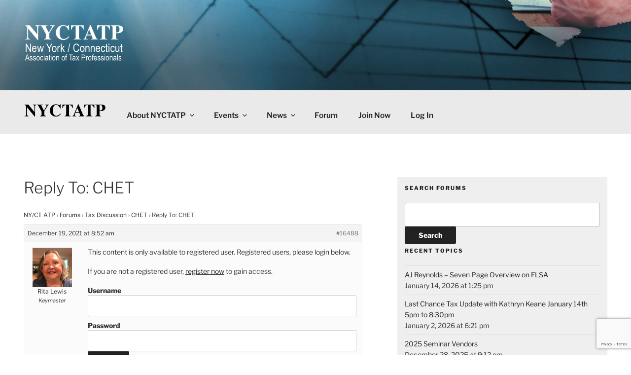

--- FILE ---
content_type: text/html; charset=utf-8
request_url: https://www.google.com/recaptcha/api2/anchor?ar=1&k=6Le8EoYUAAAAAMeMuFIDrQNCoJJKzClU6bRpr-Gv&co=aHR0cHM6Ly93d3cubnljdGF0cC5vcmc6NDQz&hl=en&v=PoyoqOPhxBO7pBk68S4YbpHZ&size=invisible&anchor-ms=20000&execute-ms=30000&cb=4o3uwpstvyna
body_size: 48690
content:
<!DOCTYPE HTML><html dir="ltr" lang="en"><head><meta http-equiv="Content-Type" content="text/html; charset=UTF-8">
<meta http-equiv="X-UA-Compatible" content="IE=edge">
<title>reCAPTCHA</title>
<style type="text/css">
/* cyrillic-ext */
@font-face {
  font-family: 'Roboto';
  font-style: normal;
  font-weight: 400;
  font-stretch: 100%;
  src: url(//fonts.gstatic.com/s/roboto/v48/KFO7CnqEu92Fr1ME7kSn66aGLdTylUAMa3GUBHMdazTgWw.woff2) format('woff2');
  unicode-range: U+0460-052F, U+1C80-1C8A, U+20B4, U+2DE0-2DFF, U+A640-A69F, U+FE2E-FE2F;
}
/* cyrillic */
@font-face {
  font-family: 'Roboto';
  font-style: normal;
  font-weight: 400;
  font-stretch: 100%;
  src: url(//fonts.gstatic.com/s/roboto/v48/KFO7CnqEu92Fr1ME7kSn66aGLdTylUAMa3iUBHMdazTgWw.woff2) format('woff2');
  unicode-range: U+0301, U+0400-045F, U+0490-0491, U+04B0-04B1, U+2116;
}
/* greek-ext */
@font-face {
  font-family: 'Roboto';
  font-style: normal;
  font-weight: 400;
  font-stretch: 100%;
  src: url(//fonts.gstatic.com/s/roboto/v48/KFO7CnqEu92Fr1ME7kSn66aGLdTylUAMa3CUBHMdazTgWw.woff2) format('woff2');
  unicode-range: U+1F00-1FFF;
}
/* greek */
@font-face {
  font-family: 'Roboto';
  font-style: normal;
  font-weight: 400;
  font-stretch: 100%;
  src: url(//fonts.gstatic.com/s/roboto/v48/KFO7CnqEu92Fr1ME7kSn66aGLdTylUAMa3-UBHMdazTgWw.woff2) format('woff2');
  unicode-range: U+0370-0377, U+037A-037F, U+0384-038A, U+038C, U+038E-03A1, U+03A3-03FF;
}
/* math */
@font-face {
  font-family: 'Roboto';
  font-style: normal;
  font-weight: 400;
  font-stretch: 100%;
  src: url(//fonts.gstatic.com/s/roboto/v48/KFO7CnqEu92Fr1ME7kSn66aGLdTylUAMawCUBHMdazTgWw.woff2) format('woff2');
  unicode-range: U+0302-0303, U+0305, U+0307-0308, U+0310, U+0312, U+0315, U+031A, U+0326-0327, U+032C, U+032F-0330, U+0332-0333, U+0338, U+033A, U+0346, U+034D, U+0391-03A1, U+03A3-03A9, U+03B1-03C9, U+03D1, U+03D5-03D6, U+03F0-03F1, U+03F4-03F5, U+2016-2017, U+2034-2038, U+203C, U+2040, U+2043, U+2047, U+2050, U+2057, U+205F, U+2070-2071, U+2074-208E, U+2090-209C, U+20D0-20DC, U+20E1, U+20E5-20EF, U+2100-2112, U+2114-2115, U+2117-2121, U+2123-214F, U+2190, U+2192, U+2194-21AE, U+21B0-21E5, U+21F1-21F2, U+21F4-2211, U+2213-2214, U+2216-22FF, U+2308-230B, U+2310, U+2319, U+231C-2321, U+2336-237A, U+237C, U+2395, U+239B-23B7, U+23D0, U+23DC-23E1, U+2474-2475, U+25AF, U+25B3, U+25B7, U+25BD, U+25C1, U+25CA, U+25CC, U+25FB, U+266D-266F, U+27C0-27FF, U+2900-2AFF, U+2B0E-2B11, U+2B30-2B4C, U+2BFE, U+3030, U+FF5B, U+FF5D, U+1D400-1D7FF, U+1EE00-1EEFF;
}
/* symbols */
@font-face {
  font-family: 'Roboto';
  font-style: normal;
  font-weight: 400;
  font-stretch: 100%;
  src: url(//fonts.gstatic.com/s/roboto/v48/KFO7CnqEu92Fr1ME7kSn66aGLdTylUAMaxKUBHMdazTgWw.woff2) format('woff2');
  unicode-range: U+0001-000C, U+000E-001F, U+007F-009F, U+20DD-20E0, U+20E2-20E4, U+2150-218F, U+2190, U+2192, U+2194-2199, U+21AF, U+21E6-21F0, U+21F3, U+2218-2219, U+2299, U+22C4-22C6, U+2300-243F, U+2440-244A, U+2460-24FF, U+25A0-27BF, U+2800-28FF, U+2921-2922, U+2981, U+29BF, U+29EB, U+2B00-2BFF, U+4DC0-4DFF, U+FFF9-FFFB, U+10140-1018E, U+10190-1019C, U+101A0, U+101D0-101FD, U+102E0-102FB, U+10E60-10E7E, U+1D2C0-1D2D3, U+1D2E0-1D37F, U+1F000-1F0FF, U+1F100-1F1AD, U+1F1E6-1F1FF, U+1F30D-1F30F, U+1F315, U+1F31C, U+1F31E, U+1F320-1F32C, U+1F336, U+1F378, U+1F37D, U+1F382, U+1F393-1F39F, U+1F3A7-1F3A8, U+1F3AC-1F3AF, U+1F3C2, U+1F3C4-1F3C6, U+1F3CA-1F3CE, U+1F3D4-1F3E0, U+1F3ED, U+1F3F1-1F3F3, U+1F3F5-1F3F7, U+1F408, U+1F415, U+1F41F, U+1F426, U+1F43F, U+1F441-1F442, U+1F444, U+1F446-1F449, U+1F44C-1F44E, U+1F453, U+1F46A, U+1F47D, U+1F4A3, U+1F4B0, U+1F4B3, U+1F4B9, U+1F4BB, U+1F4BF, U+1F4C8-1F4CB, U+1F4D6, U+1F4DA, U+1F4DF, U+1F4E3-1F4E6, U+1F4EA-1F4ED, U+1F4F7, U+1F4F9-1F4FB, U+1F4FD-1F4FE, U+1F503, U+1F507-1F50B, U+1F50D, U+1F512-1F513, U+1F53E-1F54A, U+1F54F-1F5FA, U+1F610, U+1F650-1F67F, U+1F687, U+1F68D, U+1F691, U+1F694, U+1F698, U+1F6AD, U+1F6B2, U+1F6B9-1F6BA, U+1F6BC, U+1F6C6-1F6CF, U+1F6D3-1F6D7, U+1F6E0-1F6EA, U+1F6F0-1F6F3, U+1F6F7-1F6FC, U+1F700-1F7FF, U+1F800-1F80B, U+1F810-1F847, U+1F850-1F859, U+1F860-1F887, U+1F890-1F8AD, U+1F8B0-1F8BB, U+1F8C0-1F8C1, U+1F900-1F90B, U+1F93B, U+1F946, U+1F984, U+1F996, U+1F9E9, U+1FA00-1FA6F, U+1FA70-1FA7C, U+1FA80-1FA89, U+1FA8F-1FAC6, U+1FACE-1FADC, U+1FADF-1FAE9, U+1FAF0-1FAF8, U+1FB00-1FBFF;
}
/* vietnamese */
@font-face {
  font-family: 'Roboto';
  font-style: normal;
  font-weight: 400;
  font-stretch: 100%;
  src: url(//fonts.gstatic.com/s/roboto/v48/KFO7CnqEu92Fr1ME7kSn66aGLdTylUAMa3OUBHMdazTgWw.woff2) format('woff2');
  unicode-range: U+0102-0103, U+0110-0111, U+0128-0129, U+0168-0169, U+01A0-01A1, U+01AF-01B0, U+0300-0301, U+0303-0304, U+0308-0309, U+0323, U+0329, U+1EA0-1EF9, U+20AB;
}
/* latin-ext */
@font-face {
  font-family: 'Roboto';
  font-style: normal;
  font-weight: 400;
  font-stretch: 100%;
  src: url(//fonts.gstatic.com/s/roboto/v48/KFO7CnqEu92Fr1ME7kSn66aGLdTylUAMa3KUBHMdazTgWw.woff2) format('woff2');
  unicode-range: U+0100-02BA, U+02BD-02C5, U+02C7-02CC, U+02CE-02D7, U+02DD-02FF, U+0304, U+0308, U+0329, U+1D00-1DBF, U+1E00-1E9F, U+1EF2-1EFF, U+2020, U+20A0-20AB, U+20AD-20C0, U+2113, U+2C60-2C7F, U+A720-A7FF;
}
/* latin */
@font-face {
  font-family: 'Roboto';
  font-style: normal;
  font-weight: 400;
  font-stretch: 100%;
  src: url(//fonts.gstatic.com/s/roboto/v48/KFO7CnqEu92Fr1ME7kSn66aGLdTylUAMa3yUBHMdazQ.woff2) format('woff2');
  unicode-range: U+0000-00FF, U+0131, U+0152-0153, U+02BB-02BC, U+02C6, U+02DA, U+02DC, U+0304, U+0308, U+0329, U+2000-206F, U+20AC, U+2122, U+2191, U+2193, U+2212, U+2215, U+FEFF, U+FFFD;
}
/* cyrillic-ext */
@font-face {
  font-family: 'Roboto';
  font-style: normal;
  font-weight: 500;
  font-stretch: 100%;
  src: url(//fonts.gstatic.com/s/roboto/v48/KFO7CnqEu92Fr1ME7kSn66aGLdTylUAMa3GUBHMdazTgWw.woff2) format('woff2');
  unicode-range: U+0460-052F, U+1C80-1C8A, U+20B4, U+2DE0-2DFF, U+A640-A69F, U+FE2E-FE2F;
}
/* cyrillic */
@font-face {
  font-family: 'Roboto';
  font-style: normal;
  font-weight: 500;
  font-stretch: 100%;
  src: url(//fonts.gstatic.com/s/roboto/v48/KFO7CnqEu92Fr1ME7kSn66aGLdTylUAMa3iUBHMdazTgWw.woff2) format('woff2');
  unicode-range: U+0301, U+0400-045F, U+0490-0491, U+04B0-04B1, U+2116;
}
/* greek-ext */
@font-face {
  font-family: 'Roboto';
  font-style: normal;
  font-weight: 500;
  font-stretch: 100%;
  src: url(//fonts.gstatic.com/s/roboto/v48/KFO7CnqEu92Fr1ME7kSn66aGLdTylUAMa3CUBHMdazTgWw.woff2) format('woff2');
  unicode-range: U+1F00-1FFF;
}
/* greek */
@font-face {
  font-family: 'Roboto';
  font-style: normal;
  font-weight: 500;
  font-stretch: 100%;
  src: url(//fonts.gstatic.com/s/roboto/v48/KFO7CnqEu92Fr1ME7kSn66aGLdTylUAMa3-UBHMdazTgWw.woff2) format('woff2');
  unicode-range: U+0370-0377, U+037A-037F, U+0384-038A, U+038C, U+038E-03A1, U+03A3-03FF;
}
/* math */
@font-face {
  font-family: 'Roboto';
  font-style: normal;
  font-weight: 500;
  font-stretch: 100%;
  src: url(//fonts.gstatic.com/s/roboto/v48/KFO7CnqEu92Fr1ME7kSn66aGLdTylUAMawCUBHMdazTgWw.woff2) format('woff2');
  unicode-range: U+0302-0303, U+0305, U+0307-0308, U+0310, U+0312, U+0315, U+031A, U+0326-0327, U+032C, U+032F-0330, U+0332-0333, U+0338, U+033A, U+0346, U+034D, U+0391-03A1, U+03A3-03A9, U+03B1-03C9, U+03D1, U+03D5-03D6, U+03F0-03F1, U+03F4-03F5, U+2016-2017, U+2034-2038, U+203C, U+2040, U+2043, U+2047, U+2050, U+2057, U+205F, U+2070-2071, U+2074-208E, U+2090-209C, U+20D0-20DC, U+20E1, U+20E5-20EF, U+2100-2112, U+2114-2115, U+2117-2121, U+2123-214F, U+2190, U+2192, U+2194-21AE, U+21B0-21E5, U+21F1-21F2, U+21F4-2211, U+2213-2214, U+2216-22FF, U+2308-230B, U+2310, U+2319, U+231C-2321, U+2336-237A, U+237C, U+2395, U+239B-23B7, U+23D0, U+23DC-23E1, U+2474-2475, U+25AF, U+25B3, U+25B7, U+25BD, U+25C1, U+25CA, U+25CC, U+25FB, U+266D-266F, U+27C0-27FF, U+2900-2AFF, U+2B0E-2B11, U+2B30-2B4C, U+2BFE, U+3030, U+FF5B, U+FF5D, U+1D400-1D7FF, U+1EE00-1EEFF;
}
/* symbols */
@font-face {
  font-family: 'Roboto';
  font-style: normal;
  font-weight: 500;
  font-stretch: 100%;
  src: url(//fonts.gstatic.com/s/roboto/v48/KFO7CnqEu92Fr1ME7kSn66aGLdTylUAMaxKUBHMdazTgWw.woff2) format('woff2');
  unicode-range: U+0001-000C, U+000E-001F, U+007F-009F, U+20DD-20E0, U+20E2-20E4, U+2150-218F, U+2190, U+2192, U+2194-2199, U+21AF, U+21E6-21F0, U+21F3, U+2218-2219, U+2299, U+22C4-22C6, U+2300-243F, U+2440-244A, U+2460-24FF, U+25A0-27BF, U+2800-28FF, U+2921-2922, U+2981, U+29BF, U+29EB, U+2B00-2BFF, U+4DC0-4DFF, U+FFF9-FFFB, U+10140-1018E, U+10190-1019C, U+101A0, U+101D0-101FD, U+102E0-102FB, U+10E60-10E7E, U+1D2C0-1D2D3, U+1D2E0-1D37F, U+1F000-1F0FF, U+1F100-1F1AD, U+1F1E6-1F1FF, U+1F30D-1F30F, U+1F315, U+1F31C, U+1F31E, U+1F320-1F32C, U+1F336, U+1F378, U+1F37D, U+1F382, U+1F393-1F39F, U+1F3A7-1F3A8, U+1F3AC-1F3AF, U+1F3C2, U+1F3C4-1F3C6, U+1F3CA-1F3CE, U+1F3D4-1F3E0, U+1F3ED, U+1F3F1-1F3F3, U+1F3F5-1F3F7, U+1F408, U+1F415, U+1F41F, U+1F426, U+1F43F, U+1F441-1F442, U+1F444, U+1F446-1F449, U+1F44C-1F44E, U+1F453, U+1F46A, U+1F47D, U+1F4A3, U+1F4B0, U+1F4B3, U+1F4B9, U+1F4BB, U+1F4BF, U+1F4C8-1F4CB, U+1F4D6, U+1F4DA, U+1F4DF, U+1F4E3-1F4E6, U+1F4EA-1F4ED, U+1F4F7, U+1F4F9-1F4FB, U+1F4FD-1F4FE, U+1F503, U+1F507-1F50B, U+1F50D, U+1F512-1F513, U+1F53E-1F54A, U+1F54F-1F5FA, U+1F610, U+1F650-1F67F, U+1F687, U+1F68D, U+1F691, U+1F694, U+1F698, U+1F6AD, U+1F6B2, U+1F6B9-1F6BA, U+1F6BC, U+1F6C6-1F6CF, U+1F6D3-1F6D7, U+1F6E0-1F6EA, U+1F6F0-1F6F3, U+1F6F7-1F6FC, U+1F700-1F7FF, U+1F800-1F80B, U+1F810-1F847, U+1F850-1F859, U+1F860-1F887, U+1F890-1F8AD, U+1F8B0-1F8BB, U+1F8C0-1F8C1, U+1F900-1F90B, U+1F93B, U+1F946, U+1F984, U+1F996, U+1F9E9, U+1FA00-1FA6F, U+1FA70-1FA7C, U+1FA80-1FA89, U+1FA8F-1FAC6, U+1FACE-1FADC, U+1FADF-1FAE9, U+1FAF0-1FAF8, U+1FB00-1FBFF;
}
/* vietnamese */
@font-face {
  font-family: 'Roboto';
  font-style: normal;
  font-weight: 500;
  font-stretch: 100%;
  src: url(//fonts.gstatic.com/s/roboto/v48/KFO7CnqEu92Fr1ME7kSn66aGLdTylUAMa3OUBHMdazTgWw.woff2) format('woff2');
  unicode-range: U+0102-0103, U+0110-0111, U+0128-0129, U+0168-0169, U+01A0-01A1, U+01AF-01B0, U+0300-0301, U+0303-0304, U+0308-0309, U+0323, U+0329, U+1EA0-1EF9, U+20AB;
}
/* latin-ext */
@font-face {
  font-family: 'Roboto';
  font-style: normal;
  font-weight: 500;
  font-stretch: 100%;
  src: url(//fonts.gstatic.com/s/roboto/v48/KFO7CnqEu92Fr1ME7kSn66aGLdTylUAMa3KUBHMdazTgWw.woff2) format('woff2');
  unicode-range: U+0100-02BA, U+02BD-02C5, U+02C7-02CC, U+02CE-02D7, U+02DD-02FF, U+0304, U+0308, U+0329, U+1D00-1DBF, U+1E00-1E9F, U+1EF2-1EFF, U+2020, U+20A0-20AB, U+20AD-20C0, U+2113, U+2C60-2C7F, U+A720-A7FF;
}
/* latin */
@font-face {
  font-family: 'Roboto';
  font-style: normal;
  font-weight: 500;
  font-stretch: 100%;
  src: url(//fonts.gstatic.com/s/roboto/v48/KFO7CnqEu92Fr1ME7kSn66aGLdTylUAMa3yUBHMdazQ.woff2) format('woff2');
  unicode-range: U+0000-00FF, U+0131, U+0152-0153, U+02BB-02BC, U+02C6, U+02DA, U+02DC, U+0304, U+0308, U+0329, U+2000-206F, U+20AC, U+2122, U+2191, U+2193, U+2212, U+2215, U+FEFF, U+FFFD;
}
/* cyrillic-ext */
@font-face {
  font-family: 'Roboto';
  font-style: normal;
  font-weight: 900;
  font-stretch: 100%;
  src: url(//fonts.gstatic.com/s/roboto/v48/KFO7CnqEu92Fr1ME7kSn66aGLdTylUAMa3GUBHMdazTgWw.woff2) format('woff2');
  unicode-range: U+0460-052F, U+1C80-1C8A, U+20B4, U+2DE0-2DFF, U+A640-A69F, U+FE2E-FE2F;
}
/* cyrillic */
@font-face {
  font-family: 'Roboto';
  font-style: normal;
  font-weight: 900;
  font-stretch: 100%;
  src: url(//fonts.gstatic.com/s/roboto/v48/KFO7CnqEu92Fr1ME7kSn66aGLdTylUAMa3iUBHMdazTgWw.woff2) format('woff2');
  unicode-range: U+0301, U+0400-045F, U+0490-0491, U+04B0-04B1, U+2116;
}
/* greek-ext */
@font-face {
  font-family: 'Roboto';
  font-style: normal;
  font-weight: 900;
  font-stretch: 100%;
  src: url(//fonts.gstatic.com/s/roboto/v48/KFO7CnqEu92Fr1ME7kSn66aGLdTylUAMa3CUBHMdazTgWw.woff2) format('woff2');
  unicode-range: U+1F00-1FFF;
}
/* greek */
@font-face {
  font-family: 'Roboto';
  font-style: normal;
  font-weight: 900;
  font-stretch: 100%;
  src: url(//fonts.gstatic.com/s/roboto/v48/KFO7CnqEu92Fr1ME7kSn66aGLdTylUAMa3-UBHMdazTgWw.woff2) format('woff2');
  unicode-range: U+0370-0377, U+037A-037F, U+0384-038A, U+038C, U+038E-03A1, U+03A3-03FF;
}
/* math */
@font-face {
  font-family: 'Roboto';
  font-style: normal;
  font-weight: 900;
  font-stretch: 100%;
  src: url(//fonts.gstatic.com/s/roboto/v48/KFO7CnqEu92Fr1ME7kSn66aGLdTylUAMawCUBHMdazTgWw.woff2) format('woff2');
  unicode-range: U+0302-0303, U+0305, U+0307-0308, U+0310, U+0312, U+0315, U+031A, U+0326-0327, U+032C, U+032F-0330, U+0332-0333, U+0338, U+033A, U+0346, U+034D, U+0391-03A1, U+03A3-03A9, U+03B1-03C9, U+03D1, U+03D5-03D6, U+03F0-03F1, U+03F4-03F5, U+2016-2017, U+2034-2038, U+203C, U+2040, U+2043, U+2047, U+2050, U+2057, U+205F, U+2070-2071, U+2074-208E, U+2090-209C, U+20D0-20DC, U+20E1, U+20E5-20EF, U+2100-2112, U+2114-2115, U+2117-2121, U+2123-214F, U+2190, U+2192, U+2194-21AE, U+21B0-21E5, U+21F1-21F2, U+21F4-2211, U+2213-2214, U+2216-22FF, U+2308-230B, U+2310, U+2319, U+231C-2321, U+2336-237A, U+237C, U+2395, U+239B-23B7, U+23D0, U+23DC-23E1, U+2474-2475, U+25AF, U+25B3, U+25B7, U+25BD, U+25C1, U+25CA, U+25CC, U+25FB, U+266D-266F, U+27C0-27FF, U+2900-2AFF, U+2B0E-2B11, U+2B30-2B4C, U+2BFE, U+3030, U+FF5B, U+FF5D, U+1D400-1D7FF, U+1EE00-1EEFF;
}
/* symbols */
@font-face {
  font-family: 'Roboto';
  font-style: normal;
  font-weight: 900;
  font-stretch: 100%;
  src: url(//fonts.gstatic.com/s/roboto/v48/KFO7CnqEu92Fr1ME7kSn66aGLdTylUAMaxKUBHMdazTgWw.woff2) format('woff2');
  unicode-range: U+0001-000C, U+000E-001F, U+007F-009F, U+20DD-20E0, U+20E2-20E4, U+2150-218F, U+2190, U+2192, U+2194-2199, U+21AF, U+21E6-21F0, U+21F3, U+2218-2219, U+2299, U+22C4-22C6, U+2300-243F, U+2440-244A, U+2460-24FF, U+25A0-27BF, U+2800-28FF, U+2921-2922, U+2981, U+29BF, U+29EB, U+2B00-2BFF, U+4DC0-4DFF, U+FFF9-FFFB, U+10140-1018E, U+10190-1019C, U+101A0, U+101D0-101FD, U+102E0-102FB, U+10E60-10E7E, U+1D2C0-1D2D3, U+1D2E0-1D37F, U+1F000-1F0FF, U+1F100-1F1AD, U+1F1E6-1F1FF, U+1F30D-1F30F, U+1F315, U+1F31C, U+1F31E, U+1F320-1F32C, U+1F336, U+1F378, U+1F37D, U+1F382, U+1F393-1F39F, U+1F3A7-1F3A8, U+1F3AC-1F3AF, U+1F3C2, U+1F3C4-1F3C6, U+1F3CA-1F3CE, U+1F3D4-1F3E0, U+1F3ED, U+1F3F1-1F3F3, U+1F3F5-1F3F7, U+1F408, U+1F415, U+1F41F, U+1F426, U+1F43F, U+1F441-1F442, U+1F444, U+1F446-1F449, U+1F44C-1F44E, U+1F453, U+1F46A, U+1F47D, U+1F4A3, U+1F4B0, U+1F4B3, U+1F4B9, U+1F4BB, U+1F4BF, U+1F4C8-1F4CB, U+1F4D6, U+1F4DA, U+1F4DF, U+1F4E3-1F4E6, U+1F4EA-1F4ED, U+1F4F7, U+1F4F9-1F4FB, U+1F4FD-1F4FE, U+1F503, U+1F507-1F50B, U+1F50D, U+1F512-1F513, U+1F53E-1F54A, U+1F54F-1F5FA, U+1F610, U+1F650-1F67F, U+1F687, U+1F68D, U+1F691, U+1F694, U+1F698, U+1F6AD, U+1F6B2, U+1F6B9-1F6BA, U+1F6BC, U+1F6C6-1F6CF, U+1F6D3-1F6D7, U+1F6E0-1F6EA, U+1F6F0-1F6F3, U+1F6F7-1F6FC, U+1F700-1F7FF, U+1F800-1F80B, U+1F810-1F847, U+1F850-1F859, U+1F860-1F887, U+1F890-1F8AD, U+1F8B0-1F8BB, U+1F8C0-1F8C1, U+1F900-1F90B, U+1F93B, U+1F946, U+1F984, U+1F996, U+1F9E9, U+1FA00-1FA6F, U+1FA70-1FA7C, U+1FA80-1FA89, U+1FA8F-1FAC6, U+1FACE-1FADC, U+1FADF-1FAE9, U+1FAF0-1FAF8, U+1FB00-1FBFF;
}
/* vietnamese */
@font-face {
  font-family: 'Roboto';
  font-style: normal;
  font-weight: 900;
  font-stretch: 100%;
  src: url(//fonts.gstatic.com/s/roboto/v48/KFO7CnqEu92Fr1ME7kSn66aGLdTylUAMa3OUBHMdazTgWw.woff2) format('woff2');
  unicode-range: U+0102-0103, U+0110-0111, U+0128-0129, U+0168-0169, U+01A0-01A1, U+01AF-01B0, U+0300-0301, U+0303-0304, U+0308-0309, U+0323, U+0329, U+1EA0-1EF9, U+20AB;
}
/* latin-ext */
@font-face {
  font-family: 'Roboto';
  font-style: normal;
  font-weight: 900;
  font-stretch: 100%;
  src: url(//fonts.gstatic.com/s/roboto/v48/KFO7CnqEu92Fr1ME7kSn66aGLdTylUAMa3KUBHMdazTgWw.woff2) format('woff2');
  unicode-range: U+0100-02BA, U+02BD-02C5, U+02C7-02CC, U+02CE-02D7, U+02DD-02FF, U+0304, U+0308, U+0329, U+1D00-1DBF, U+1E00-1E9F, U+1EF2-1EFF, U+2020, U+20A0-20AB, U+20AD-20C0, U+2113, U+2C60-2C7F, U+A720-A7FF;
}
/* latin */
@font-face {
  font-family: 'Roboto';
  font-style: normal;
  font-weight: 900;
  font-stretch: 100%;
  src: url(//fonts.gstatic.com/s/roboto/v48/KFO7CnqEu92Fr1ME7kSn66aGLdTylUAMa3yUBHMdazQ.woff2) format('woff2');
  unicode-range: U+0000-00FF, U+0131, U+0152-0153, U+02BB-02BC, U+02C6, U+02DA, U+02DC, U+0304, U+0308, U+0329, U+2000-206F, U+20AC, U+2122, U+2191, U+2193, U+2212, U+2215, U+FEFF, U+FFFD;
}

</style>
<link rel="stylesheet" type="text/css" href="https://www.gstatic.com/recaptcha/releases/PoyoqOPhxBO7pBk68S4YbpHZ/styles__ltr.css">
<script nonce="0p8i0wTeaywdEPnCk4hi4A" type="text/javascript">window['__recaptcha_api'] = 'https://www.google.com/recaptcha/api2/';</script>
<script type="text/javascript" src="https://www.gstatic.com/recaptcha/releases/PoyoqOPhxBO7pBk68S4YbpHZ/recaptcha__en.js" nonce="0p8i0wTeaywdEPnCk4hi4A">
      
    </script></head>
<body><div id="rc-anchor-alert" class="rc-anchor-alert"></div>
<input type="hidden" id="recaptcha-token" value="[base64]">
<script type="text/javascript" nonce="0p8i0wTeaywdEPnCk4hi4A">
      recaptcha.anchor.Main.init("[\x22ainput\x22,[\x22bgdata\x22,\x22\x22,\[base64]/[base64]/[base64]/[base64]/cjw8ejpyPj4+eil9Y2F0Y2gobCl7dGhyb3cgbDt9fSxIPWZ1bmN0aW9uKHcsdCx6KXtpZih3PT0xOTR8fHc9PTIwOCl0LnZbd10/dC52W3ddLmNvbmNhdCh6KTp0LnZbd109b2Yoeix0KTtlbHNle2lmKHQuYkImJnchPTMxNylyZXR1cm47dz09NjZ8fHc9PTEyMnx8dz09NDcwfHx3PT00NHx8dz09NDE2fHx3PT0zOTd8fHc9PTQyMXx8dz09Njh8fHc9PTcwfHx3PT0xODQ/[base64]/[base64]/[base64]/bmV3IGRbVl0oSlswXSk6cD09Mj9uZXcgZFtWXShKWzBdLEpbMV0pOnA9PTM/bmV3IGRbVl0oSlswXSxKWzFdLEpbMl0pOnA9PTQ/[base64]/[base64]/[base64]/[base64]\x22,\[base64]\\u003d\\u003d\x22,\x22RGMWw5rDusKRT8OSw4ZPTEDDonlGamPDnMOLw67DkxnCgwnDg1HCvsO9LANoXsK9cT9hwrAJwqPCscOtF8KDOsKCJD9ewozCmWkGGMKUw4TCksKNAsKJw57DgcOXWX0/NsOGEsOlwrnCo3rDv8Kvb2HCisOOVSnDi8O/VD4/[base64]/[base64]/[base64]/CumTCiTE+w5rDmBxrwr3DhcK/wp7CjcKqSsOUwqbCmkTClnDCn2FEw7nDjnrCvMKUAnYnasOgw5DDkjJ9NRXDscO+HMKkwrHDhyTDmsOBK8OUJFhVRcOUV8OgbA0IXsOcHcKAwoHCiMKzwpvDvQR8w45Hw6/Dq8ODOMKfXsKuDcOOOcOeZ8K7w47DvX3CglTDgG5uAcKmw5zCk8OBwqTDu8KwQMODwoPDt3YRNjrCog3DmxNCE8KSw5bDujrDt3YLFsO1wqtSwr12UivChEs5csKewp3Ci8OHw6tae8KsLcK4w7xBwoc/wqHDrsKAwo0NZmbCocKowqo0woMSEsObZMKxw5nDohErTsOAGcKiw5TDvMOBRAR+w5PDjTPDpzXCnTJOBEMfAAbDj8OMMxQDwrvClF3Ci0HCjMKmworDssKAbT/CniHChDNcXGvCqWXCsAbCrMONFw/[base64]/CoMKUw60lw6M3W19XwqnDsT7DkcOFw5NvwpdKEcO0HMKXwqIBw4BSwrbDsCjDksKsLy4ZwpvDhgbCh1rClBvDn23CsCjCi8OVwp1vJ8Ome0ZnHcKFasKaORp/BgfClB7DlcKNw6zChBpiwoQoZVUWw7M7wp1+wpvCgkfCuXFHw7kCTmDDh8Khw7HCqcOKAEp3SMK9J1M8wq9Tb8K+d8ORIMK5w7ZUw5zDusKrw65ww5Jfb8KOw63ClF7DqRp3wr/CuMOQDcKBwpFYOU3CojTCm8KqMcOuDcK4KV3ClXAbSsKLw6/CmMOVwo1Dw5DClMK8YMO4bWtvKsK/DjZJcnzDm8Kxw5YzwrbDmFPDtcOGV8Klw54QasK+w4/CqMK+ajbChxzCr8OhMMO0w4fDsRzCpjBVCMOgc8KEwrvDkj/Dh8Kfw5nCk8KNw4EqCiXDnMOkB2g4R8K7wr0Pw54Swq/[base64]/CpQdEwrEFwr3CkifDjcOZwqdAwqUnw7YTWR/DlcOwwq9sd2V5wrHCgTjCgcOhBsOWU8OUwrTCtT1LMjZhWRfChnTDjQ7DkGXDhBYtawQXesKnLhnCvE/[base64]/bg4EwqAVAsO8GELDgsKYbDB9w6XDtMKZf21zNsK1woBlFglkNMKDZVHCgnjDkTZfQEjDuwV4w4xuwoEmKR8sdlTDgsOPwo5JcsOtPSNVDMKBfn1dwohTwp3DqERxWyzDoD/DnsOHHsOswqHDqlhBY8OewqwPdMOHIX7Dg3o4InQwCHTCgsOuw6vDscKlwoTDhMOEBsKBGGVGw4nClVcWwpkSQsOiRyzCicOrwqHDmsKNwpPDgcOsdcKLGsKtw4jCgwzCg8KZw7JLe0tvwqPCncOhWsOsEMKeMMKwwpo/PwQ8aQAGZxjDo0vDqE3CpMKZwpvClHXDkMO0bcKPd8OfHRomw60+MFILwo41wq/Cr8OVwpx/a1TDvsOBwrPCq1zCrcOJwptXQcOAwoEzJcOCdmLClFB8w7BIYnvCpSvCrTTDrcOrdcKuVmjDvsOaw6/DiAxcwpvClcKHwqfCqcKlaMKsOl9MHsKmwqJEGDjCt3XCnkHCt8OFUlomwrtjVjQ+VcKGwovCkMO8NkXDlQxwTRgcZzzDuVBVKSjDsAvDrz5HQRzCscO6w7/[base64]/SsOJw4LCiQFjJjLDhBbCgHLChcKRfsOocSchw7wpLknCssKaP8KHwrcawqQJw68JwrzDicKCwqHDvngxDnDDlsKxwrDDqsOSwoDDsSB9wptyw5HDqGHCusORZsKkw4fDj8KcVcOYcmA/I8O5wonDjCfCkcOBAsKmw4hmwoU7wrbDqMOzw43DuGbCkMKebMKuwrjDmMK4RsKnw4oQw6QYw5RkN8KAwqBiw68+KHnDsEvDv8O2DsKOwpzDsxPCnhBSY2/DpsOlw7XDucOxw7bChMO1woLDoiTCjW4+wpURwpbDmMKawoLDkcOWwqHCogvDvsOjKX1nczNRw6nDohXDv8KyccOIB8OUw5nCtsOHMsK5w4vCuU/Dn8KaRcK2IQnDnA4dwoNfw4FlRcOMwoPCtw4LwoZULxxHwrfCvlDDncKySsONw7/[base64]/WMOwwqPDrAJtWcO5Y8OBwr49w6ZRw4pNwrrDi3FdwrRFD2dgcsO6OcOHwo/DqSMbQMOIZWJ0HzlKER5mw6jCqMKPw59ow4VzVD0pT8KGw61Lw5Vfw5/[base64]/w6hUw5/Cm8OrPUzChcKFw5bDmBg6w7HDmVJywq0TH8KLw54wCsO5RsOJFMO+IsKQw4/DqhjCqcK1QW8MNwTDscOCbMKAEHlkQB0NwpMMwqhrV8KZw4I+Syh+PMOibMOxw7fDqAXDicOIwqfClx3DvjDDhcKQG8O2wrtNQcKIfsK1bzPDgMOPwobDgHxWwqHDgsKlZSXDpcKSw5TChgXDt8K1fXccw5ZYPMOHwoFnwojDsB7CmQMwf8K8wqE/[base64]/[base64]/[base64]/MznCmmLCmsKfwqR+KAEbPzvDp3/CvxnCqMKicMKLwrLCkzcEwrzCosKBC8K0OcO1woZiPcOsA0sHMsKYwr5CNC1JHsO7w5FwPH9Vw5vDmlUEw6LDl8KLGsO/fWLCv1IjQ2zDrjpAW8ONI8K6aMOOw4jDr8OYD2s5HMKNXTXDhMK1wpJlbHZeTsOMMzNywqrCtsKBSsKmK8K5w7rCvMOTYcKWB8K0w4bCg8O1wrBtwqDCrXYUNiV7N8OVVcKEcwDDlcOow4NzDhYcw5/CrcKWXcK2IkbDo8O9KVtQwoFHfcOTL8OUwr4kw4VhFcOuw6B6wpEbw73Dh8OLGyghKMOxYxHCimbCgcOxwqQcwqExwrESw4/DmsO7w7TCuF/Dqy/Dn8OlQsKTNQdnSHzDggrDl8KJCE9zZyx4OHjCtxtqeXsgw7LCocKsecKYKws3w57CmSfCnTDCtMK6w5rCnwl1XsOqwq1VCMKSWFHCjVHCqsKYwql8wqrDoE/Cj8KHf2YBw5PDhcOaYcOrSsK/wpzCiEbCq3B2c2TCq8O5wqHDusKrHG/[base64]/w4rDvx/CosKNDMKtwr99GEdoMHphwr96VjTCjMK1H8OgU8KSSMK3w6/DncOCSgtbHCbDvcO8S2nDmVrCniBCw4hCB8OOwrhaw4TCu190w7HDocKiwolbPsKfwpzCnFHCo8O5w7lRABMHwqLDj8OGwqPCsjQLBmlQEU7Cp8Krwq/CmMOUwqV4w4R0w5rClMOPw5ZWSWXDr3zDgkEMSlXDk8O7HsK2LhFsw7PDnWAEeBLCssKVwpkQQcO2aAp7NntPwrNRwr/CqsOLw7XDhCAMw6rCiMO8w53DsBARW2tpw6zDj0tnwrEVGsK7dsOEZDwsw5bDg8OaUD9hRQHCusKaZTTCvsOiWRV1dy0rw55FDGHDq8K3Q8KCwqJfwozCjcKfNkzDvjxzdyYNf8K1w4TCjH3Dr8Onwp9kUWE2wqNMA8KQMsOuwot4SFsWa8KywqkkEigmGQzDsT/Dh8OIHcOsw5Mdw6BKYMOdw6Y3IcOswrwhCW7DssKzVsKTw5vDlsOaw7HChynDmMKUw6FHJsKCXcKLZV3CmW/Cs8ODB1bDncOZIsKyIhvDlMOGYkQTwozDu8OMF8OUNxrCoAzDm8K3w5DDtn0XW1QPwrJGwolzw47Ct1TDicONwqnDgyokOTEpw5U8MAEeVBLDhcKIE8K4BhYwGhLCkcKKBkLDrMKXQUHDosOHHsO5wpR9wp8FSDDCscKMwr/Do8Ozw6fDoMO4w5HCmsOGwqPCq8OGTsOqMw/[base64]/[base64]/CklR3a8K0w5AiV8OjwppbRsKXwozCtnAqA0w0BzlfRsKEw4jDhsOlQMK+wo8Vw7HCjADDhDBfwpXDnUnDlMK2wq4lwoPDrEzCuGBpwocUw4rDvncewqQnwqDCtX/Cr3R3J2gFQjZmw5PChcONCMO2Xjo1OMOcwqvCrMKVw6vCisOZw5EkHQDCkg9cw58gf8OtwqfDgnTDr8Kxw4Qew6/CisO3YQ/CkcO0wrLDjUF7GlXCi8O/wqRiBmNxMMOcw5XCicOWLnl3wpvDrcO4wqLCmMKswoEtLMO0fMK0w78Mw7TDqkBSTChNH8O9WlPCmsO5V0Zdw4PCk8Knw5B8Az3CqSjCjcOVHcO/dS3DigpMw6QiDmXDrMOMTsOPJWlVXcK3LUdowrVtw7nCm8OYThHChypHw6fDtMOwwrwGwr/DkcOWwr/CrVbDvjhrwpvCocO2wpooJWBDw5FBw4Uxw5fCq2x8Z2PDih7Dhw0pew0wK8OtdGQBwo1Tcgl1eiDDkkQUwpnDm8OAw70pGgjDgGckwrkGw5zDqwNZUcKDcxZ+wrNabcO0w5MNw4rCj0Q8w7TDgsOeJT/DvgbDoEhzwpQhIMOYw5g/wo3CrMOow6jCiDBBbcKwTcO0OQXCsg7DsMKpwrp4B8Ofw4Y1V8Oww5ZCw7YGJMONDDrDqxbDrcKMPXM1w5IARAvDn10wwqDCpcOMR8KbZsOZCMK/w6bCpMOlwqRdw7tRTwnDn0haemVNw5hEfsKIwr4iwqXDpSQfPcOzPz5MXsOTwq7DhSIOwrFXNE3Dqy/CihTCmGvDvcONacK7wq0FNj9rwoNpw7V4wrhTRlHCkcOUThLDmT1GCMKXw7TCuDoHSHHDgiDCmMKMwq5/[base64]/Cg8OfwoRCTcKTwqHDuFTDl2lNwqctw4l/[base64]/CmHzDjsK8w6lyWsOgw5Y2D8KEw6ZYw7MAK1/DuMOSB8OqVcO+wqbDjsOSwqdWRWZxw47DuDleSFrDnsK0DRFrwp/Dh8KVwoQgYcO6GlhBLMK8AcONwqbCjsOtWsKKwp7DmcKxb8KKN8O3QDZHw5sUYg4UQsOTKVVycwnClcKSw5I1XXteAsKqw4bCoSksLx57JsK1w57DncKywqnDnMKdB8O8w5TCmcKSVXvDm8Omw6TClcKjwpVRYMOdwqPCjnTDpzLClMOGwqXDnH/DqG4YFEYsw4MxA8OJBMKpw61dwrc1wprDmMO0wropwqvDsB8Gw5MJGcO2EirDjSN5wrt3woJOY0HDjjE+wogxYMOdwoUBNMOYwqABw5oLbcKMf28bIsK8BMKNUn0EwrRSXH3Do8OxCsKMw6vCtF/Du2PCisKaw6nDhlIzd8Orw5DCpsOjQMOOw6lfwoHDtsOLZsKTX8OPw4DDvsOfHUIwwogmFcKjOMOWw5XDlcK8Mh5UScKWTcOIw7gEwp7DpcO8KMKAesKZGknDt8Kvw7Z2PMKBeRRmD8KCw41QwrEEVcOPJsOIwqQBwrMUw7jDqcOoYwTDp8OEwpITBhTDn8OYDMOUZ3/CpUfCsMOfTHMhIMKGN8KAIDszOMO3EcOKWMKyc8OyMyQhGX12TMO2ESYcOWXDg0g2w7dgUVpYU8ONHnjDuQgEw7hDw7lfVVVow4PClsKPYW4pw41cw412wpbDpiXDgE/DncKqQy7Cr03CtsO6BsKCw4IXcMK3GCDDqcKfw5PDtlTDsj/Dh1gJwpzCuW7DhMOtScO2fDhnH1nCksKvwphgwrBAw41Xw7TDksKvaMKgXsKswq9gXwpBScOaRGg6wo8cBkIlw5oZwoRGYCs6Ly9/wrrDnCbDrXzDpcOOw68bw4PCp0PDnMO/aSbDoH4Mw6HCggFbPDvDlVBhw57DlGUswrHCl8O5w6bDlyHCg2nDmSRneRYcw4nCqR43w5nCncO/[base64]/CnMKmTS3CvcO4w7wzTXHCq8O8PsKsJsOcYcO5fU7CkSjDmATDswwzJGg+f3k8w6kDw53CnlbCncKtVjIeOCHDqcKRw78zw6ppYx3CgMOVwqbDh8O+w53CmTXDrMO/w4YLwp3DlsKDw45pNyTDqMKWRsOFJcKFbcKgFMKoX8OSbUF1ZBrCgmnChMOsUELCgsKnw6jCtsOAw5bCnhfCmwoaw4fCnH0PfCXDuTgQwrHCvSbDtwUGdAjDqlomUMKVwrg/[base64]/CgcK4NEPCt8KFw6ZZwo5vw6XCi8KSE3luM8OSBcKpPVPDiwLDi8O+wohZwpQhwrLCr1MoQHvCsMOuwoLDlsKkw4PCgRgxFmQDw5Ntw4bCvkd/IVbCg0DDjcO3w6rDkDrCnsOLA2DCn8O+Xj/DiMKkw5IlfMKMw7bCokXCosO3MsKCJ8Okw5/DoRTCmMOXHsKOw6nDtDcIw4YPc8Ocw4vDlEUjwqxiwqXCjkzDlyIWw6LCsELDtzshSsKGARXCmFV4AsKHF1UVDcKDUsK0FAfCkyfCjcOYW2hCw7N+wp0BRMKnwrbCisKrcFPCtsKRw7Rbw7kHwrpYYknCssODwqNEwonDlwLDuh/Du8OhYMKuX38/RjpOw4LDhT4Jw7XDmsOTwozDhABrDBTDoMOHBcOVwrBMZXUPF8K6OsOvCgxJaVvCrcOUUEdfwqxEwoAlHMKUw5nDtcO6MsOxw4QQa8O9wqLCp0fDvxBkM11WJ8O5w64zw54zSWwKw6HDi3rCnsK8BsOQRHnCtsKbw58aw5UtJcOVI2/[base64]/RcOqw4HDsTXDucKxwoJQHMO9b8OTBBkVWsK2woLCrsK6w6cxwrvDmwHCrsOZEiHDv8K6WVM/woPDl8Kow7kSwrTDjG3CmsOuw6QbwpPCv8KcbMOEw68/JUtPMy7CncOvIMORwqjCumnCnsKRwqnCjsOkwr7ClG83EALCuSDCh14wLzFHw6gNVcKOLFVYw7/CuBHDpnfCs8K6IMKewqYmDsODw4nDo33DjwZdw73DuMKzIy0AwpzCs1x3ecKqECzDgcOhYcKQwoUfwpIFwrQXw5zDgiLCnsKdw4wdw4jCg8Kcw5NIdxXCpjnChcOlw6NSw5HCg0bCn8KfwqDCmyxWG8K0w5Byw4I/[base64]/DusOvGcKxw4fCjcOzwq4ER0XDj17DnRx2w7w5UcO7wqBgdsOzwq10M8KRGMOqw6wAw5puByzDkMKFGQTCqVjDohbDkMK+ccOCwqgMw7zDtx4aIk0Lw6RtwpAKTsKCf0/[base64]/CrE9Jw6I4wobCviANwogAw5jCqcOrEB7CuUNHOcOtw5N/wohJwr7Ci13DlcO0w7M7Jx1cw4M1wphgwqgUU3FrwrnCtcKkDcOFwr/DqHURw6JnfDk3w63ClsKqwrVEw5LDlEI5w4HDg18jX8KUEcOcw6PCoTYcwpXDqC4ZG1/CuWBXw58bwrTDpRBtwpYsNBPCs8KVwofCvyvDg8OAwqxYbMKzcsOoXxIjwq3DkRLCr8O1eSdKeB9ueQbDmFt7W15lwqIyDEJPdMKCwoVyworCtMOowoHCl8OIX38Gw5PCvcOkD2pnw43Du34Wc8KCJFZ+ARbDi8OKw5LCicO5E8O8MV1/woN0T0DCscOiWmPDssOMHsK2amHCkcK3cUkAOcOePlTCusKbO8K1w7vCnhxVworCl3IkIMK4M8OjXUEIwrzDj21aw7kbSR0+LDwuTcKRPVQawqsIw6vDs1AzeVTCoBnCscKWZR4mw65twrZWLcOsa2xfw5jDmcK0wrk2w7PDuk/[base64]/Cm8OKJ2Akw6vDi3rChcOZAw7DjsOPwq7DisOMwo/[base64]/CucOzwpwQw7jCpyg6w5bClsOgw7TDu8O0FsKhwqzDi3tvCMOiwrVowpEFwrhAVUg+PVMDNMKswr7DpcK5FsObwq7CuE1Gw5zCjgI/w6hIw6Iow5p9YcOzKMKxwrpPdcKZw7AOaWRnwogLBk1Uw7cGfcOrwrbDjQnDnMKIwrLCiA/Csz3ChMO7esOIQ8Kewo89w6gpAMKIwrQjG8Kww7UKw7vDrTPDkzlzKjXDnT8eOMKKwpTDrMOPZUHClAVkwrgtw7AUw4PCmg1YD0PDg8Oqw5EhwoDDg8KHw6FNdVZ/[base64]/Cok3DvFjCmMOJwrMZwpxMRMOpw67Cqj5pw6ljFHMgwr98FSYcQWB2wrliD8ODHMKsWkZPBMOwY2/CviTCrDXCj8Opwq3CoMKYwrlswrRgc8Kxe8KrAiYJwrFVwrlvLAjDssOJB3RfwpTDuUnCswjCj2/ClB7Dg8Kaw5hQwqkLwqNZbBjCsl/Dhi3DvMO9dCUBLMOfd1wWVmvDvmI1My7CsX5FM8ORwoMSNyEXTBDDt8KaH3siwqPDqzvDq8K1w7MxPmjDlMOmFHPDoh0TVcKcVWsew4bCkkfDgsKzw6p6w54WC8OLWFLCksKawqdDUQzDg8KlZCfDm8KUVMOLw43CgzEFwrfCpUwFwrQ/[base64]/w4jDqSNSEhkdw5liw6w3SS/CiRYRw4TChMOzDRpbHMKVwoTCv30cwpZXccOOwpY4aHXCinXDqsOSZMOTWUIqD8KOwrwJwrrChCBAUHsXIhNhwozDhX84w7MfwqxpGUbDnsO7woTCgAY3fsKgAsO8w7Y6YyIdwqwPRsKae8KOOlRlIx/DiMKFwp/CiMKlXcOyw4/Ctgg8w6LDqMKUZ8OHwopFwr3CnDoywoHDrMOfFMOnQcKNwpjCtcOcK8OCwpwew73DqcKhMi4+wq/DhnlKw7QDbHJYw6vDvw3CuRnDuMOJYVnCk8O+RxhieSB0wqQ9Kxw0XMOWdGl8OXk7Ly1EOsO6MsOsB8KFMMK2w6MuGcOUO8OUc0PDl8OiKg/[base64]/CvcKzPMKLw6fCm1/DsgLCkTPDn1Brw4RdYMOWw7xlQXUlwrvDpgZAXSHDmR/CrMOtaWtew7vClwjDtl82w4lnwqnCksO5wrR7I8KqI8KFAsO2w6cuwonCphwIPcKzG8K5w7DCn8KowoHDhMK6W8KGw7fCrsOiw6bCqcKzw7o/woltTzppNsKqw4fDtsOwHU9/GVAdw5x9GyLDrcOSPMObw7nCv8Onw7zCo8OnLsOIDSjDn8KQXMOvZiDDtsK4wopiwovDvsOZw6bDpzLDlnzDt8K3eT/Dr3bDjVV1wqPCl8OHw4YGwpbCvsKNO8K/woLDhcKgwqIpRMKHwofCmgHCg03CrCHDtkLCo8O3S8Kiw5nDmcOBwovCncOXwpjDgzTCvMKVJsKOQwfCksOzHMKvw4gFMkd/IcOFcMKFWA0BUmPDjMKfwozCucO/wpggw5shFyvDmSXDmmXDnMOIwqvDvXkWw7tTdToIw7PDtzrDty9mWXHDsB9Pw5rDkB/CtsKBwo/DtHHCpMOAw754w642wq19worDuMOlw7LCsBdHHF51YT88wrjDhMOnwoDCosK5w6nDt3/CqhsRTw19GMK5C13DgwIzw6jClcKHFMONwrR2GMOLwoPCssKZwqwPw5bDuMOhw4XDhcKmaMKnRjfCjMKyw6fDpiTDrTPDqsOrwqbDmmNKwqk8w61iwpPDscOiOSpOWCfDh8KHMiTCosK+woXCmz1owqbDtxfCn8O5wpPCgF/DvRI+XAAxwpHDshzCrk8fCsObwp8jRCXDmxhWeMOKwp/Cj0BdwrDDqcO3cDfCj2fDkMKJSMO4XGLDn8O3RzIaZDUDdjEOwqbChjfCrxR1w7XCqiTCoUd/A8KDwpbDmUfDmloew7vDnsKDPwHCpcOzS8OAO0o1bTPDk1RHwq0xwp3Dmw3Dui4CwpfDicKBR8KoMsKyw7fDqMKHw4J/[base64]/CqsOXasOhwotKFsKJRCtrw5xgw6DDlMKCCRQ7wqUBwobDgxBZw7BLQj5dLMKrJwnCgcK/[base64]/[base64]/CusOeZMOcAxHCjsOWc1vDsntIwpXCoQE1wrtow51fF1bDnmRrw5VKwrUXwrBlwpVawoJhSW/[base64]/CtjNFDcOKaMKOX8OgOsK7LcOkwpslw5vCkQbDjMOeZsOhw7jCvVXCqcOIw5cCUmkKw5sTwp/Clw/[base64]/ETTDpMOqFcK2DT50QktSfALDl0wHw7TCoVvDiUXCucK+J8OHcFACB2rDt8K1wog6CRbDmcOwwqHCn8O4w6ExOcOowr9iUcO9acKHd8Okw7jDpsK+MUTClTNNFX4ywrEaRsOCcidZbsOiwpLCsMOTwrJ2ZsOTw4bDgnUmwpzDiMKhw6XDp8O1wpZ1w73CpF/DowzCmMKHwqvCsMO/[base64]/[base64]/Dmz4FOcKPOysUSsOlGnVuw5wYwqgEcizDmgDCmsOmw7pFw6/CjsKNw4tfw4wsw5lwwoDCmsOORsOjHjtkH3zCm8KVw64wwq/DiMKgwp84US9AXEwYw4VnTsOWw5wBTMK7bAd0wobCksOmw7vDrGElwrsRwrLDkhTDlB9iMsK4w4LDicKEwq9XKhPDl3LDtMKEwpZOwq4kwq9BwqMjwrMPdxPCpx0CfB8qE8KTelfDucOFAVHCj0MWBHRIwoQowoHCuwktw6wWORPCji1Jw4XDujJ0w4XDv0/CkHUjMMOhw7/DvWJswpvDtXRjw5hEPsKEdsKnb8KcH8KOMMONNmRyw5hOw6bDlSIeNiUCwpjCgMKqch9DwrHDg0g1wqg5w7fCuwHCmz3CgCjDicKwSsKPwrlIwrwVwrI2KcO6w6/CkFcBS8OBfEzDtWbDtMKiWS/DpBpBa0IwSMKzMEgDwrcKw6PDmE4TwrjDpMKaw5rDmSETNcO7wpnDqsOrw6pSwqo2Uz0aY33CrD3DsnLDlVbCj8OHL8KEwrHCrnHDo0crw6sZO8OhOQ/CvMKmw5bCs8KTc8K4fR8twrFEwrp5w6ttw4ASVsK2CQRmazB1OMOxFEHCqcKxw6RfwrLDjQ9/w512wqQPw4NXV2IdJU8tDMODcgvCtU7Dj8OYR152wq/Dm8OVwpcDwqjDvmQpdjEdw4/[base64]/w7UVwp91VsKPeghJwqlgwqDDnMKvHEkjw5HCkcKRwpXCpMOJEUTCoWcpw7bCjSkQQsKgMRcbMWDDhB/DlwB/[base64]/[base64]/[base64]/DtMOCwrPDhVo6D8KKwogiKzt/J8O3w63Ds8KGwp9uSRx2w6Q9w6XCogLCpTUnfcKpw4/ChBXCnMK7PsOwRMOrwrIRwrhHLWIYw57Cq1PCisOyCMOTw4Naw5V1PcOswoQjw6fDmDUBKQQPGU1kw74idMKaw697w67DvsOfw4Isw7DDuEnCmcKGwobDqzvDoA09wrEIAGLDtU5HwrTDikHCuQ/[base64]/w7LCsSMkwp5+QMOZGcOgRiBUK2N/wrbCoCVbwqzCu1LChVLDu8KmYGjCr1dEP8Oxw6h8w7YkGMOjM2kZVMObRsKCw65/w6orJCRxcMO3w4fCscO2B8K7KDPCgsKXJsKWwrXDgsOkw4AKw7bDmcOywqhiCDp7wp3DosO4X1TDmMO/T8ODwoIuQsOJA0txQw3DnsKkeMKNwrrCmMOHYWvCrR7Dm23CoSd8XMKSJMOPwpTDmMOqwq9aw7h7Z39rPcOEwpU9EMOhTFHCs8Kgb27DpzYaUXleNnLCn8KAwpcHJQTCj8KAUx/[base64]/CsTU/wrvDscO9wpLCpxVEVcKBDl8tUsObw7luwp96a0fDlBUBw7t1w4/[base64]/CkAZTw4HDoWXCvsOXOm4+w5/CgsKPw5PDm0DCvsORGsO2VwMSDBNBVMOqwofDjFoYbQTDtcOMwrrDlMKhIcKlw4VfZwHChsKBUhVGw6/CgMOzw7kow7Afw4nDm8Obd3pAfMOHPcKww4jCnsOzBsKhwpA6KsKawqXDkCB7fcK4QcOSKcOgAMKwKQ/Dj8OdY1poHC1Lwr97Jx5ABMKSwqdpQyJaw6sHw6PClSLDqURXwoc6KzTCp8K1wqwwEsOtwocXwq3CqHnDpzd0J1zDlcKWGcOHRlrCrQbDgAUEw4nCgnI5IcK9wqNCUW/DusOuw57CjsKTw6rCjcKpCcOwDMOjdMOnbMKRwr9GNsOxbQxaw6zDlmTCqsOKZ8OZw40oc8O8QsOmw6lRw7M/[base64]/[base64]/DhA1vw5dMWMKhw4pwe2fCusK2cMKfwp14wqtLQGoRA8Odw4DDqMOVTsKbOMOLw6jCrAAOw47Do8KjasKxJk3CgzMCwq3Cp8KYwqrDksK5w5dhDsOew6MVJcOgTV8ewrrDmSoxWwIjNjDDo0nDv0NxcCPCu8O1w7hra8KEFQZEw6FIBsK/[base64]/wqLChSnCuMOWw5XCjsOowrIJYsKgesKHKsOMwqfDuXJ7wpRCwr7CjGY4IsKpasKKIS3CvlkfFcKbwrzCmsKrMCoaDXrCpFnCjnbChHgcDcO4WsOZZnTCpFTDvT3DgVHDrMO3U8O6wofCocObwoV2IQTDvcO3IsOQwrPChMKfOMKFSwhbTBLDv8OvN8OcBxIOwqN/w63DiQssw63DqsK0wrd6w6opUWIVAQVGwqpLwpnCiVEDQ8K/[base64]/Djg/CoVdmwojDocOaw5rCt8K+w43Dr8K+wp0mwoLCk8KfLsKKwrHCkTFhwqYBW1nCosK0w5fCiMKcXcOiPkjDncOMDAPDpETCucKEw7wqJ8Kmw6nDpEXCscKhYyl3NMKqMMO8wqHDpMO4wqAWwpHCoEsVw4zDtMKHw5dFDsO7SMKydQjCnsOTFcOmwoA/M2kLasKjw7hMwpFSB8K0LsKLw7PCs1bCpMO8L8O3NXXDkcOPOsKNcsOuwpBjwq/ClsO0YToef8O8TRc6w6dAwpUIQTAmOsOnVTB9BMKsOSTDn0HCjcKuw61Uw7LCnMKcw47ClcK+WnMswqpOYsKoAB/Dk8KNwqBtJgU7wpzCmjPCszMSFcKdwqpZwq8UYsKfEsKjw4bDhRNqKgl4DknChnDDu2/DgMOAw5jDiMKMQcK7D39hwqzDojoJNsKyw6bCiGc2DW3CvRJUwoB1MMKZLx7DuMOaKMKRaBt6Qys2MsOzFC3CmcKrw4sDTiM+w5rCmBNcwqTDpsKMbQs/Ryd9w7FBwrnCkcO8w6nCizXDtcOFOMOLwpTCkn3CjX7DtSBIbsO1VhrDvsK+K8OrwplPwp3CiSbCvcKdwrFewqJsw7HCiUx6a8KMQWsKwoUNw5ECwpTDqwU2QcOAw4dnwovChMO/w7nCvXA9MSnCmsOJwoEZwrLCjT9ncMOGLsK7woB1w5QOZDLDi8OnwqrDrx9Fw4LCh2M5w7TDlHAowrvCmGpWwoJVETPCthrDmsKewovCosKnwrRTw5/CiMKNSn7DlsKHcsKbw4p7wqsnw5zCkR0owpMHwo/Dqz1Nw63DtsO0wqREXwXDtnoJw4vCh0TCl1TCosOfWsK9a8Kgwo3CmcKrwo/CiMKueMKTwrHDlcKvw69lw5h5dCQKEnAofsO3RWPDi8KtZcK6w6d0Elx+wrcNOsORXcOKQsOMw7hrwo9hRMKxwrdtFMOdw5Ysw4I2dMOtAsK5CcO2EDtXwqHCsCfDrcOcwr3CmMKga8KyEXNJIkMWV1lfwqY6HX7Ck8OpwpULfhAEw7YfekbCtsOqw53Cum/DgsK+fMOwfMKtwokEa8ONVyZOd2s8Eh/CgATDusKCV8KLw4zCq8KHfw7CosKgbk3DksKYKmUKWcKwbMORwrvDuDHDvsKIwrrDscOCwpbCsCR/CEp9wqE4JxfCl8OCw6ANw6Ucwogiwq/DpcKLOgEQwrl4w6XCq3nCmcOOPsOxP8O5wpnDhMKiT1kkwpE7HnUvLMKPw5nCtS7DucKSwrEKVsKuBzESw7rDnwfDhR/CrWrCjcOAwoRNfcOlwoDClsKNVsKQwo1Bw6bClkjCpsK7bMKUw4V3w4Z6VVkLw4bCiMOCV29vwrp5w6nDo39bw547CTMew6omw7/[base64]/L8Knw6gRw4vDvMKLwp3CiW3DkMO6EzkfaMKwACdoWCMpURHDkDhNw7rClDYzA8KSIMOsw7PClk/CnlQ7woUXfMOtLw56wrQ6P3XDlsO4w4Z0w4lSc2zCqGkiS8OQwpMzKcOxD2HCt8KLwpDDrBjDvcODwrxcw6BNVcOmc8OMw6vDtcKuRjHCgcOWwpHDk8OPNgXCilTDvSNBwpUXwpXCq8O5QlrDjG/Cn8ORC3DCrsOfwqR5K8O9w7Q/[base64]/w6PCm8KVw5nCk3dhTMOSwq51dMOBMxsZclFlwoEwwp8jwrrDtsKMZcOQw7/[base64]/CvsKUCXDDq8OEwokxKMODwprCjTIgcMOvPnfDqiTCtcK0Uyxmw7ZlXkXCrwwGwqfCtAHCjWxww7JXw6zDi1cMKcOkccKRwqkzwoMxwp1ow4bDpcKCw7jDhg3DgsOyXQ/[base64]/w6jCi0nCv33CqMOgbnHCh8OddDvDnsOPw7HCok/[base64]/[base64]/wr7CmcOLZF4qwp8RwrjDiMKUw5QLJlACdcKSKSHCs8OnYX3Co8KXbMK4SUnDhhEQXsK/wq3CmmrDl8OrUWs+wp4AwpU0w6RoR3U/wqo0w6LDs21EKMKfesORwq9cd2EXCU3DhD8fwoTCvEnCm8KSZW3DssOWC8OAw7XDiMKlLcKOHcOrP1nCh8KpEAxYw7IBbMKRbcOTwpzChT07ag/DgC8+wpJrwoMMOQA9L8ODJMKuwqJbwr8iw4QHL8KvwpE+w5ZgQ8OIA8KNwpo5w5rCpcOvOQJTGjPCvsOowqXDlMOLw5fDmcKawqFcJW3DvcO7fcODw7bCggVRcMKNw6ZNL0fDqcOkwp/DqDTDv8KiETTDjxDCi3FpUcOsJwzDvsO4w6EMwrjDrEMlAUgfGMO7w4I0CsK3w7E2CwDCmMKiI1PDh8OZwpV1w6vDhsOww5d/bCtsw4vDoyp5w6V5Xysfw7zDo8Krw6PDh8K3w6IRw4HClA4xwobCk8KJGMO0wqV5R8O5XULDoXnDoMKBw6jCniVwbcKqwoQTHm1hXknCgMKdVG7DmMKsw5hXw4IVLXDDjh5GwrTDt8KWw4jDq8Kkw6RlBHsFHEAofFzClsOvXE5Qw6/CgQ/CqTg0w4k2wp8mw43DnMOuwqIjwrHCqsOgwqXDginClGDDqmgSwotCHDDDpcOGw6rDscK6w4LClsKiVsKvf8KDw43DoH7DicKKwoUfw7nCnXl3woDDocK8NSkiwp/CpC3DhhrCu8Ohwq3CjzsWwr16wqfCgMKTB8Ksc8KRVGFeOQABb8OewrQnw68JTkAvU8OwLSIVeCHCviJlBsK1LAAgW8KzL13DgnjCgEZmw61Lw6zDkMK+w5FBwq/DjxwVNT9ewpHCoMOow4HCpULClT7Dk8O2wppow5nCgSRlwpzCvyfDncKlw4bDj2wZwp4nw5dlw6fCmH3DumbDtkfDk8OUCQnDhMO8wpjDk3EJwrQMBMK2w5Z/[base64]/[base64]/Co8KXA0sVesOOwop/ccKVworCiQDCg8KmUcKjeMKjFMK7C8KVw7prwrZXwos7wrAewq07Uz/[base64]/CixkWYV5ScsKEB8KgcVLChMKGSGh4w4vCmcOswrTCkEnDpmfCiMOFw47CvsK9w6NowpfDt8O+w4zCqyNCKcKLw6zDmcK5w4QgbsONwoDCq8OGwoZ+PcOJAn/[base64]\\u003d\x22],null,[\x22conf\x22,null,\x226Le8EoYUAAAAAMeMuFIDrQNCoJJKzClU6bRpr-Gv\x22,0,null,null,null,1,[21,125,63,73,95,87,41,43,42,83,102,105,109,121],[1017145,101],0,null,null,null,null,0,null,0,null,700,1,null,0,\[base64]/76lBhnEnQkZnOKMAhk\\u003d\x22,0,0,null,null,1,null,0,0,null,null,null,0],\x22https://www.nyctatp.org:443\x22,null,[3,1,1],null,null,null,1,3600,[\x22https://www.google.com/intl/en/policies/privacy/\x22,\x22https://www.google.com/intl/en/policies/terms/\x22],\x227s46mOVpUKslguXujJQ7DxGiuee26IDKgVw9izYkV3Y\\u003d\x22,1,0,null,1,1768854654252,0,0,[110,110,52,209],null,[208,212,66,74,101],\x22RC-wpCTKj2SRUUhNQ\x22,null,null,null,null,null,\x220dAFcWeA6WVYXP44EKTjBkxtkfs8vIL4OhGmArbq8ijciOXnbKhozHO38p7UiDo7Czi6ILOP_-ZrjD5KaARzlggTBLUgE6ATiPzQ\x22,1768937453987]");
    </script></body></html>